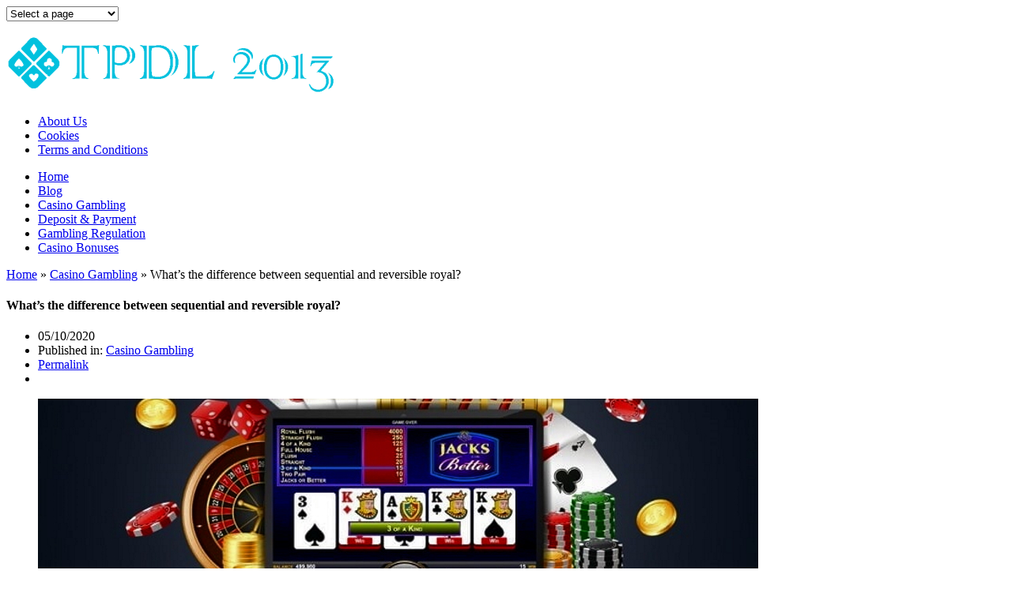

--- FILE ---
content_type: text/html; charset=UTF-8
request_url: https://www.tpdl2013.info/casino-gambling/sequential-and-reversible-royal
body_size: 10179
content:
<!DOCTYPE html>
<html lang="en-US" prefix="og: http://ogp.me/ns#">
<head>
	<title>Difference Between Sequential And Reversible Royal &#8902; TPDL 2013</title>
	<meta charset="UTF-8" />
<meta name="viewport" content="width=device-width, initial-scale=1, maximum-scale=1" />
<meta name="og:title" content="What’s the difference between sequential and reversible royal?" />
<meta name="og:image" content="https://www.tpdl2013.info/wp-content/uploads/sequential-and-reversible-royal-3.jpg" />
<meta name="og:type" content="article" />
<meta name="og:description" content="When you are a gambler there you have to get to know there are so many varieties in the online casino games one among those gambling games is video poker. The video pokers not only bring you the numbe" />
<meta name="og:url" content="https://www.tpdl2013.info/casino-gambling/sequential-and-reversible-royal" />
	
	<link rel="profile" href="https://gmpg.org/xfn/11" />
	<link rel="shortcut icon" href="/favicon.ico" />
	<link rel="pingback" href="https://www.tpdl2013.info/xmlrpc.php" />
			<!--[if IE 9]>
	<link rel="stylesheet" href="https://www.tpdl2013.info/wp-content/themes/StoreBox/css/ie9.css" />
	<![endif]-->
	<!--[if lt IE 9]>
	<link rel="stylesheet" href="https://www.tpdl2013.info/wp-content/themes/StoreBox/css/ie8.css" />
	<![endif]-->
	
		
	<!--[if lt IE 9]>
<script src="https://www.tpdl2013.info/wp-content/themes/StoreBox/js/html5shiv.js"></script>
<script src="https://www.tpdl2013.info/wp-content/themes/StoreBox/js/respond.js"></script>
<![endif]-->
	
		  
	
<style type="text/css">
	.gk-page { max-width: 1150px; }
		#gk-mainbody-columns > aside { width: 30%;}
	#gk-mainbody-columns > section { width: 70%; }
		
	@media (min-width: 1031px) {
		#gk-mainmenu-collapse { height: auto!important; }
	}
</style>

	
		
			
	
		<script type="text/javascript">
		var thickboxL10n = {
			"next":"Next >",
			"prev":"< Prev",
			"image":"Image",
			"of":"of",
			"close":"Close",
			"noiframes":"This feature requires inline frames. You have iframes disabled or your browser does not support them.",
			"loadingAnimation":"https://www.tpdl2013.info/wp-includes/js/thickbox/loadingAnimation.gif",
			"closeImage":"https://www.tpdl2013.info/wp-includes/js/thickbox/tb-close.png"
		};
	</script>
	
		
	<!-- This site is optimized with the Yoast SEO plugin v15.4 - https://yoast.com/wordpress/plugins/seo/ -->
	<meta name="description" content="When you are a gambler there you have to get to know there are so many varieties in the online casino games one among those gambling games is video poker." />
	<meta name="robots" content="index, follow, max-snippet:-1, max-image-preview:large, max-video-preview:-1" />
	<link rel="canonical" href="https://www.tpdl2013.info/casino-gambling/sequential-and-reversible-royal" />
	<meta property="og:locale" content="en_US" />
	<meta property="og:type" content="article" />
	<meta property="og:title" content="Difference Between Sequential And Reversible Royal &#8902; TPDL 2013" />
	<meta property="og:description" content="When you are a gambler there you have to get to know there are so many varieties in the online casino games one among those gambling games is video poker." />
	<meta property="og:url" content="https://www.tpdl2013.info/casino-gambling/sequential-and-reversible-royal" />
	<meta property="og:site_name" content="TPDL 2013" />
	<meta property="article:published_time" content="2020-05-10T08:23:33+00:00" />
	<meta property="article:modified_time" content="2020-12-03T10:04:35+00:00" />
	<meta property="og:image" content="https://www.tpdl2013.info/wp-content/uploads/sequential-and-reversible-royal-3.jpg" />
	<meta property="og:image:width" content="911" />
	<meta property="og:image:height" content="349" />
	<meta name="twitter:card" content="summary_large_image" />
	<meta name="twitter:label1" content="Written by">
	<meta name="twitter:data1" content="Haktimaran">
	<meta name="twitter:label2" content="Est. reading time">
	<meta name="twitter:data2" content="1 minute">
	<script type="application/ld+json" class="yoast-schema-graph">{"@context":"https://schema.org","@graph":[{"@type":"WebSite","@id":"https://www.tpdl2013.info/#website","url":"https://www.tpdl2013.info/","name":"TPDL 2013","description":"Gambling Industry News","potentialAction":[{"@type":"SearchAction","target":"https://www.tpdl2013.info/?s={search_term_string}","query-input":"required name=search_term_string"}],"inLanguage":"en-US"},{"@type":"ImageObject","@id":"https://www.tpdl2013.info/casino-gambling/sequential-and-reversible-royal#primaryimage","inLanguage":"en-US","url":"https://www.tpdl2013.info/wp-content/uploads/sequential-and-reversible-royal-3.jpg","width":911,"height":349,"caption":"video poker"},{"@type":"WebPage","@id":"https://www.tpdl2013.info/casino-gambling/sequential-and-reversible-royal#webpage","url":"https://www.tpdl2013.info/casino-gambling/sequential-and-reversible-royal","name":"Difference Between Sequential And Reversible Royal &#8902; TPDL 2013","isPartOf":{"@id":"https://www.tpdl2013.info/#website"},"primaryImageOfPage":{"@id":"https://www.tpdl2013.info/casino-gambling/sequential-and-reversible-royal#primaryimage"},"datePublished":"2020-05-10T08:23:33+00:00","dateModified":"2020-12-03T10:04:35+00:00","author":{"@id":"https://www.tpdl2013.info/#/schema/person/1b31ffdfac5c12bc1c1c0d76d907c6d9"},"description":"When you are a gambler there you have to get to know there are so many varieties in the online casino games one among those gambling games is video poker.","breadcrumb":{"@id":"https://www.tpdl2013.info/casino-gambling/sequential-and-reversible-royal#breadcrumb"},"inLanguage":"en-US","potentialAction":[{"@type":"ReadAction","target":["https://www.tpdl2013.info/casino-gambling/sequential-and-reversible-royal"]}]},{"@type":"BreadcrumbList","@id":"https://www.tpdl2013.info/casino-gambling/sequential-and-reversible-royal#breadcrumb","itemListElement":[{"@type":"ListItem","position":1,"item":{"@type":"WebPage","@id":"https://www.tpdl2013.info/","url":"https://www.tpdl2013.info/","name":"Home"}},{"@type":"ListItem","position":2,"item":{"@type":"WebPage","@id":"https://www.tpdl2013.info/field/casino-gambling","url":"https://www.tpdl2013.info/field/casino-gambling","name":"Casino Gambling"}},{"@type":"ListItem","position":3,"item":{"@type":"WebPage","@id":"https://www.tpdl2013.info/casino-gambling/sequential-and-reversible-royal","url":"https://www.tpdl2013.info/casino-gambling/sequential-and-reversible-royal","name":"What\u2019s the difference between sequential and reversible royal?"}}]},{"@type":"Person","@id":"https://www.tpdl2013.info/#/schema/person/1b31ffdfac5c12bc1c1c0d76d907c6d9","name":"Haktimaran","image":{"@type":"ImageObject","@id":"https://www.tpdl2013.info/#personlogo","inLanguage":"en-US","url":"https://secure.gravatar.com/avatar/ab007289224f736af6c774a8c290df96?s=96&d=mm&r=g","caption":"Haktimaran"},"sameAs":["http://www.tpdl2013.info"]}]}</script>
	<!-- / Yoast SEO plugin. -->


<link rel='dns-prefetch' href='//s.w.org' />
<link rel="alternate" type="application/rss+xml" title="TPDL 2013 &raquo; Feed" href="https://www.tpdl2013.info/feed" />
<link rel="alternate" type="application/rss+xml" title="TPDL 2013 &raquo; Comments Feed" href="https://www.tpdl2013.info/comments/feed" />
		<script type="text/javascript">
			window._wpemojiSettings = {"baseUrl":"https:\/\/s.w.org\/images\/core\/emoji\/13.0.0\/72x72\/","ext":".png","svgUrl":"https:\/\/s.w.org\/images\/core\/emoji\/13.0.0\/svg\/","svgExt":".svg","source":{"concatemoji":"https:\/\/www.tpdl2013.info\/wp-includes\/js\/wp-emoji-release.min.js?ver=5.5.17"}};
			!function(e,a,t){var n,r,o,i=a.createElement("canvas"),p=i.getContext&&i.getContext("2d");function s(e,t){var a=String.fromCharCode;p.clearRect(0,0,i.width,i.height),p.fillText(a.apply(this,e),0,0);e=i.toDataURL();return p.clearRect(0,0,i.width,i.height),p.fillText(a.apply(this,t),0,0),e===i.toDataURL()}function c(e){var t=a.createElement("script");t.src=e,t.defer=t.type="text/javascript",a.getElementsByTagName("head")[0].appendChild(t)}for(o=Array("flag","emoji"),t.supports={everything:!0,everythingExceptFlag:!0},r=0;r<o.length;r++)t.supports[o[r]]=function(e){if(!p||!p.fillText)return!1;switch(p.textBaseline="top",p.font="600 32px Arial",e){case"flag":return s([127987,65039,8205,9895,65039],[127987,65039,8203,9895,65039])?!1:!s([55356,56826,55356,56819],[55356,56826,8203,55356,56819])&&!s([55356,57332,56128,56423,56128,56418,56128,56421,56128,56430,56128,56423,56128,56447],[55356,57332,8203,56128,56423,8203,56128,56418,8203,56128,56421,8203,56128,56430,8203,56128,56423,8203,56128,56447]);case"emoji":return!s([55357,56424,8205,55356,57212],[55357,56424,8203,55356,57212])}return!1}(o[r]),t.supports.everything=t.supports.everything&&t.supports[o[r]],"flag"!==o[r]&&(t.supports.everythingExceptFlag=t.supports.everythingExceptFlag&&t.supports[o[r]]);t.supports.everythingExceptFlag=t.supports.everythingExceptFlag&&!t.supports.flag,t.DOMReady=!1,t.readyCallback=function(){t.DOMReady=!0},t.supports.everything||(n=function(){t.readyCallback()},a.addEventListener?(a.addEventListener("DOMContentLoaded",n,!1),e.addEventListener("load",n,!1)):(e.attachEvent("onload",n),a.attachEvent("onreadystatechange",function(){"complete"===a.readyState&&t.readyCallback()})),(n=t.source||{}).concatemoji?c(n.concatemoji):n.wpemoji&&n.twemoji&&(c(n.twemoji),c(n.wpemoji)))}(window,document,window._wpemojiSettings);
		</script>
		<style type="text/css">
img.wp-smiley,
img.emoji {
	display: inline !important;
	border: none !important;
	box-shadow: none !important;
	height: 1em !important;
	width: 1em !important;
	margin: 0 .07em !important;
	vertical-align: -0.1em !important;
	background: none !important;
	padding: 0 !important;
}
</style>
	<link rel='stylesheet' id='gavern-normalize-css'  href='https://www.tpdl2013.info/wp-content/themes/StoreBox/css/normalize.css?ver=5.5.17' type='text/css' media='all' />
<link rel='stylesheet' id='gavern-template-css'  href='https://www.tpdl2013.info/wp-content/themes/StoreBox/css/template.css?ver=5.5.17' type='text/css' media='all' />
<link rel='stylesheet' id='gavern-wp-css'  href='https://www.tpdl2013.info/wp-content/themes/StoreBox/css/wp.css?ver=5.5.17' type='text/css' media='all' />
<link rel='stylesheet' id='gavern-stuff-css'  href='https://www.tpdl2013.info/wp-content/themes/StoreBox/css/stuff.css?ver=5.5.17' type='text/css' media='all' />
<link rel='stylesheet' id='gavern-wpextensions-css'  href='https://www.tpdl2013.info/wp-content/themes/StoreBox/css/wp.extensions.css?ver=5.5.17' type='text/css' media='all' />
<link rel='stylesheet' id='gavern-extensions-css'  href='https://www.tpdl2013.info/wp-content/themes/StoreBox/css/extensions.css?ver=5.5.17' type='text/css' media='all' />
<link rel='stylesheet' id='gavern-woocommerce-css'  href='https://www.tpdl2013.info/wp-content/themes/StoreBox/css/woocommerce.css?ver=5.5.17' type='text/css' media='all' />
<link rel='stylesheet' id='gavern-shortcodes-typography-css'  href='https://www.tpdl2013.info/wp-content/themes/StoreBox/css/shortcodes.typography.css?ver=5.5.17' type='text/css' media='all' />
<link rel='stylesheet' id='gavern-shortcodes-elements-css'  href='https://www.tpdl2013.info/wp-content/themes/StoreBox/css/shortcodes.elements.css?ver=5.5.17' type='text/css' media='all' />
<link rel='stylesheet' id='gavern-shortcodes-template-css'  href='https://www.tpdl2013.info/wp-content/themes/StoreBox/css/shortcodes.template.css?ver=5.5.17' type='text/css' media='all' />
<link rel='stylesheet' id='gavern-desktop-small-css'  href='https://www.tpdl2013.info/wp-content/themes/StoreBox/css/desktop.small.css?ver=5.5.17' type='text/css' media='(max-width: 1230px)' />
<link rel='stylesheet' id='gavern-tablet-css'  href='https://www.tpdl2013.info/wp-content/themes/StoreBox/css/tablet.css?ver=5.5.17' type='text/css' media='(max-width: 1030px)' />
<link rel='stylesheet' id='gavern-tablet-small-css'  href='https://www.tpdl2013.info/wp-content/themes/StoreBox/css/tablet.small.css?ver=5.5.17' type='text/css' media='(max-width: 820px)' />
<link rel='stylesheet' id='gavern-mobile-css'  href='https://www.tpdl2013.info/wp-content/themes/StoreBox/css/mobile.css?ver=5.5.17' type='text/css' media='(max-width: 580px)' />
<link rel='stylesheet' id='gavern-style-css'  href='https://www.tpdl2013.info/wp-content/themes/StoreBox/css/style2.css?ver=5.5.17' type='text/css' media='all' />
<link rel='stylesheet' id='gavern-override-css'  href='https://www.tpdl2013.info/wp-content/themes/StoreBox/css/override.css?ver=5.5.17' type='text/css' media='all' />
<link rel='stylesheet' id='gavern-thickbox-css'  href='https://www.tpdl2013.info/wp-includes/js/thickbox/thickbox.css?ver=5.5.17' type='text/css' media='all' />
<link rel='stylesheet' id='wp-block-library-css'  href='https://www.tpdl2013.info/wp-includes/css/dist/block-library/style.min.css?ver=5.5.17' type='text/css' media='all' />
<link rel='stylesheet' id='cookie-law-info-css'  href='https://www.tpdl2013.info/wp-content/plugins/cookie-law-info/public/css/cookie-law-info-public.css?ver=1.9.4' type='text/css' media='all' />
<link rel='stylesheet' id='cookie-law-info-gdpr-css'  href='https://www.tpdl2013.info/wp-content/plugins/cookie-law-info/public/css/cookie-law-info-gdpr.css?ver=1.9.4' type='text/css' media='all' />
<script type='text/javascript' src='https://www.tpdl2013.info/wp-includes/js/jquery/jquery.js?ver=1.12.4-wp' id='jquery-core-js'></script>
<script type='text/javascript' id='cookie-law-info-js-extra'>
/* <![CDATA[ */
var Cli_Data = {"nn_cookie_ids":[],"cookielist":[],"ccpaEnabled":"","ccpaRegionBased":"","ccpaBarEnabled":"","ccpaType":"gdpr","js_blocking":"1","custom_integration":"","triggerDomRefresh":""};
var cli_cookiebar_settings = {"animate_speed_hide":"500","animate_speed_show":"500","background":"#FFF","border":"#b1a6a6c2","border_on":"","button_1_button_colour":"#56bfdc","button_1_button_hover":"#4599b0","button_1_link_colour":"#fff","button_1_as_button":"1","button_1_new_win":"","button_2_button_colour":"#333","button_2_button_hover":"#292929","button_2_link_colour":"#444","button_2_as_button":"","button_2_hidebar":"","button_3_button_colour":"#3566bb","button_3_button_hover":"#2a5296","button_3_link_colour":"#fff","button_3_as_button":"1","button_3_new_win":"","button_4_button_colour":"#000","button_4_button_hover":"#000000","button_4_link_colour":"#333333","button_4_as_button":"","font_family":"Helvetica, Arial, sans-serif","header_fix":"","notify_animate_hide":"1","notify_animate_show":"","notify_div_id":"#cookie-law-info-bar","notify_position_horizontal":"right","notify_position_vertical":"bottom","scroll_close":"","scroll_close_reload":"","accept_close_reload":"","reject_close_reload":"","showagain_tab":"","showagain_background":"#fff","showagain_border":"#000","showagain_div_id":"#cookie-law-info-again","showagain_x_position":"100px","text":"#333333","show_once_yn":"","show_once":"10000","logging_on":"","as_popup":"","popup_overlay":"1","bar_heading_text":"","cookie_bar_as":"banner","popup_showagain_position":"bottom-right","widget_position":"left"};
var log_object = {"ajax_url":"https:\/\/www.tpdl2013.info\/wp-admin\/admin-ajax.php"};
/* ]]> */
</script>
<script type='text/javascript' src='https://www.tpdl2013.info/wp-content/plugins/cookie-law-info/public/js/cookie-law-info-public.js?ver=1.9.4' id='cookie-law-info-js'></script>
<script type='text/javascript' src='https://www.tpdl2013.info/wp-content/themes/StoreBox/js/widgets/news_gallery.js?ver=5.5.17' id='gk-news-gallery-js'></script>
<script type='text/javascript' src='https://www.tpdl2013.info/wp-content/themes/StoreBox/js/widgets/news_blocks.js?ver=5.5.17' id='gk-news-blocks-js'></script>
<script type='text/javascript' src='https://www.tpdl2013.info/wp-content/themes/StoreBox/js/widgets/product_gallery.js?ver=5.5.17' id='gk-product-gallery-js'></script>
<link rel="https://api.w.org/" href="https://www.tpdl2013.info/wp-json/" /><link rel="alternate" type="application/json" href="https://www.tpdl2013.info/wp-json/wp/v2/posts/91" /><link rel="EditURI" type="application/rsd+xml" title="RSD" href="https://www.tpdl2013.info/xmlrpc.php?rsd" />
<link rel="wlwmanifest" type="application/wlwmanifest+xml" href="https://www.tpdl2013.info/wp-includes/wlwmanifest.xml" /> 
<link rel='shortlink' href='https://www.tpdl2013.info/?p=91' />
<link rel="alternate" type="application/json+oembed" href="https://www.tpdl2013.info/wp-json/oembed/1.0/embed?url=https%3A%2F%2Fwww.tpdl2013.info%2Fcasino-gambling%2Fsequential-and-reversible-royal" />
<link rel="alternate" type="text/xml+oembed" href="https://www.tpdl2013.info/wp-json/oembed/1.0/embed?url=https%3A%2F%2Fwww.tpdl2013.info%2Fcasino-gambling%2Fsequential-and-reversible-royal&#038;format=xml" />
<link href="https://www.tpdl2013.info/?opensearch_description=1" title="TPDL 2013" rel="search" type="application/opensearchdescription+xml" /><link rel="shortcut icon" href="https://www.tpdl2013.info/wp-content/uploads/site-logo-1.jpg" type="image/x-icon" />
<style type="text/css">.recentcomments a{display:inline !important;padding:0 !important;margin:0 !important;}</style>	
	<style type="text/css">
</style>
	<script type="text/javascript">
           $GK_PAGE_URL = 'https://www.tpdl2013.info';
           $GK_TMPL_URL = 'https://www.tpdl2013.info/wp-content/themes/StoreBox';
           $GK_TMPL_NAME = 'storebox';
           $GK_MENU = [];
           $GK_MENU["mainmenu"] = [];
           $GK_MENU["mainmenu"]["animation"] = "width_height_opacity";
           $GK_MENU["mainmenu"]["animation_speed"] = "normal";
           $GK_MENU["topmenu"] = [];
           $GK_MENU["topmenu"]["animation"] = "none";
           $GK_MENU["topmenu"]["animation_speed"] = "normal";
           $GK_MENU["footermenu"] = [];
           $GK_MENU["footermenu"]["animation"] = "none";
           $GK_MENU["footermenu"]["animation_speed"] = "normal";
        </script>
	
		
	
		
	</head>
<body class="post-template-default single single-post postid-91 single-format-standard gk-is-cart" data-tablet-width="1030">
	<div class="gk-page-wrapper gk-page">
		<header id="gk-head">
							<div id="main-menu-mobile" class="menu-{menu slug}-container"><select onchange="window.location.href=this.value;"><option value="#">Select a page</option><option value="https://www.tpdl2013.info/"> Home</option><option value="https://www.tpdl2013.info/blog"> Blog</option><option value="https://www.tpdl2013.info/field/casino-gambling"> Casino Gambling</option><option value="https://www.tpdl2013.info/field/deposit-payment"> Deposit &amp; Payment</option><option value="https://www.tpdl2013.info/field/gambling-regulation"> Gambling Regulation</option><option value="https://www.tpdl2013.info/field/casino-bonuses"> Casino Bonuses</option></select></div>						
						<h2>
				<a href="https://www.tpdl2013.info" class="imageLogo"><img src="https://www.tpdl2013.info/wp-content/uploads/site-logo-1.png" alt="" width="" height="" /></a>
			</h2>
						
			<ul id="top-menu" class="menu gk_normal"><li id="menu-item-25" class="menu-item menu-item-type-post_type menu-item-object-page menu-item-25"><a href="https://www.tpdl2013.info/about-us">About Us</a></li>
<li id="menu-item-24" class="menu-item menu-item-type-post_type menu-item-object-page menu-item-24"><a href="https://www.tpdl2013.info/cookies">Cookies</a></li>
<li id="menu-item-23" class="menu-item menu-item-type-post_type menu-item-object-page menu-item-23"><a href="https://www.tpdl2013.info/terms-and-conditions">Terms and Conditions</a></li>
</ul>			
			
						
							<ul id="main-menu" class="menu gk_normal"><li id="menu-item-7" class="menu-item menu-item-type-custom menu-item-object-custom menu-item-home menu-item-7"><a href="https://www.tpdl2013.info/">Home</a></li>
<li id="menu-item-81" class="menu-item menu-item-type-post_type menu-item-object-page current_page_parent menu-item-81"><a href="https://www.tpdl2013.info/blog">Blog</a></li>
<li id="menu-item-113" class="menu-item menu-item-type-taxonomy menu-item-object-category current-post-ancestor current-menu-parent current-post-parent menu-item-113"><a href="https://www.tpdl2013.info/field/casino-gambling">Casino Gambling</a></li>
<li id="menu-item-114" class="menu-item menu-item-type-taxonomy menu-item-object-category menu-item-114"><a href="https://www.tpdl2013.info/field/deposit-payment">Deposit &amp; Payment</a></li>
<li id="menu-item-115" class="menu-item menu-item-type-taxonomy menu-item-object-category menu-item-115"><a href="https://www.tpdl2013.info/field/gambling-regulation">Gambling Regulation</a></li>
<li id="menu-item-112" class="menu-item menu-item-type-taxonomy menu-item-object-category menu-item-112"><a href="https://www.tpdl2013.info/field/casino-bonuses">Casino Bonuses</a></li>
</ul>					</header>
	
				
		
	<div class="gk-page-wrap">
			
		<div id="gk-mainbody-columns"  class=" gk-content-top-border">			
			<section>
								
							
								
				<!-- Mainbody, breadcrumbs -->
				
<section id="gk-mainbody">
		<p id="breadcrumbs"><span><span><a href="https://www.tpdl2013.info/">Home</a> » <span><a href="https://www.tpdl2013.info/field/casino-gambling">Casino Gambling</a> » <span class="breadcrumb_last" aria-current="page">What’s the difference between sequential and reversible royal?</span></span></span></span></p>		
	<article id="post-91" class="post-91 post type-post status-publish format-standard has-post-thumbnail hentry category-casino-gambling">
		<header>
			
<h1>
			What’s the difference between sequential and reversible royal?		
	</h1>

						 			 	<ul>	 		
	 			 		
	 			 		<li>
	 			<time class="entry-date" datetime="2020-05-10T08:23:33+00:00">
	 				05/10/2020	 			</time>
	 		</li>
	 			 		
	 		 				 			 		
	 			 		<li class="category">
	 			Published in:	 			<a href="https://www.tpdl2013.info/field/casino-gambling" rel="category tag">Casino Gambling</a>	 		</li>
	 			 		
	 			
	 			 	
	 				
	 				 			 		
	 		 			<li class="bookmark">
 				<a href="https://www.tpdl2013.info/casino-gambling/sequential-and-reversible-royal" title="Permalink to What’s the difference between sequential and reversible royal?" rel="bookmark">Permalink</a>
 			</li>
 			
 			<li class="edit">	
 				 			</li>
	 		 		</ul>
 		 				
		</header>
		
		
		<figure class="featured-image">
		<img width="911" height="349" src="https://www.tpdl2013.info/wp-content/uploads/sequential-and-reversible-royal-3.jpg" class="attachment-post-thumbnail size-post-thumbnail wp-post-image" alt="video poker" loading="lazy" srcset="https://www.tpdl2013.info/wp-content/uploads/sequential-and-reversible-royal-3.jpg 911w, https://www.tpdl2013.info/wp-content/uploads/sequential-and-reversible-royal-3-300x115.jpg 300w, https://www.tpdl2013.info/wp-content/uploads/sequential-and-reversible-royal-3-768x294.jpg 768w" sizes="(max-width: 911px) 100vw, 911px" />		
								</figure>
			
				<section class="content">
			<p style="margin: 12.0pt 0cm .0001pt 0cm;"><span lang="EN-US" style="color: #0e101a;">When you are a gambler there you have to get to know there are so many varieties in the online casino games one among those gambling games is video poker. The video pokers not only bring you the number of <a title="odds" href="/casino-gambling/american-and-hong-kong-odds">odds</a> it also provides you the chances for getting more outcomes. Here if you are looking about paying for the video poker games there get to know the difference between sequential and reversible royal video pokers. To help you in getting knowledge about it checkout the below content;</span></p>
<p><img loading="lazy" class="aligncenter size-full wp-image-58" src="https://www.tpdl2013.info/wp-content/uploads/sequential-and-reversible-royal-1.jpg" alt="" width="927" height="444" srcset="https://www.tpdl2013.info/wp-content/uploads/sequential-and-reversible-royal-1.jpg 927w, https://www.tpdl2013.info/wp-content/uploads/sequential-and-reversible-royal-1-300x144.jpg 300w, https://www.tpdl2013.info/wp-content/uploads/sequential-and-reversible-royal-1-768x368.jpg 768w" sizes="(max-width: 927px) 100vw, 927px" /></p>
<h2 style="margin: 12.0pt 0cm .0001pt 0cm;"><span lang="EN-US" style="color: #0e101a;">Sequential royal video poker</span></h2>
<p style="margin: 12.0pt 0cm .0001pt 0cm;"><span lang="EN-US" style="color: #0e101a;">This sequential royal poker gets you a substantial payoff in all of the video poker. It is one of those gambler-friendly games of all others which can be played through online gambling sites. When you handle them the cards move from order 10 through the ace and this you will be making a sequential royal flush and the ultimate thing is you can earn up to 10,000 coins on every coin you bet. There you can also find the bonus paytable which offers you some of the bonuses, when it comes to playing sequential versus reversible royal sequential offers you so many advantages.</span></p>
<p><img loading="lazy" class="aligncenter size-full wp-image-59" src="https://www.tpdl2013.info/wp-content/uploads/sequential-and-reversible-royal-2.jpg" alt="gambling games" width="870" height="339" srcset="https://www.tpdl2013.info/wp-content/uploads/sequential-and-reversible-royal-2.jpg 870w, https://www.tpdl2013.info/wp-content/uploads/sequential-and-reversible-royal-2-300x117.jpg 300w, https://www.tpdl2013.info/wp-content/uploads/sequential-and-reversible-royal-2-768x299.jpg 768w" sizes="(max-width: 870px) 100vw, 870px" /></p>
<h2 style="margin: 12.0pt 0cm .0001pt 0cm;"><span lang="EN-US" style="color: #0e101a;">Reversible royal video poker</span></h2>
<p style="margin: 12.0pt 0cm .0001pt 0cm;"><span lang="EN-US" style="color: #0e101a;">The reversible royal video poker is a premium for sequential royal video poker. There is no need to get confused like the sequential it also moves in a direction 10 to ace. But the reversible royal flush moves in either direction that is left or right and pays you a high jackpot. When you know the strategy used you can easily win more outcomes than any other gambling game.</span></p>
<h2 style="margin: 12.0pt 0cm .0001pt 0cm;"><span lang="EN-US" style="color: #0e101a;">Final thoughts</span></h2>
<p style="margin: 12.0pt 0cm .0001pt 0cm;"><span lang="EN-US" style="color: #0e101a;">You can choose any of them sequential vs reversible royal based on your choice but before start gambling through any of these <a title="video poker" href="https://www.boxingscene.com/casino-gambling/58805.php">video poker</a> get to know the things that you have to get more earning from it. In case, if you don’t have an idea about it better you can get help from the experts.</span></p>
			
								</section>
				
		

	
	
			
		<footer>
		<section id="gk-social-api"><div class="fb-like" data-href="https://www.tpdl2013.info/casino-gambling/sequential-and-reversible-royal"  data-send="true" data-layout="standard" data-show-faces="true" data-width="500" data-action="like" data-font="arial" data-colorscheme="light"></div><g:plusone  annotation="none" width="300" expandTo="top" callback="https://www.tpdl2013.info/casino-gambling/sequential-and-reversible-royal"></g:plusone><a href="https://twitter.com/share" class="twitter-share-button" data-text="What’s the difference between sequential and reversible royal?" data-url="https://www.tpdl2013.info/casino-gambling/sequential-and-reversible-royal" data-count="vertical" data-lang="en">Tweet</a><a href="https://pinterest.com/pin/create/button/?url=https://www.tpdl2013.info/casino-gambling/sequential-and-reversible-royal&amp;media=https://www.tpdl2013.info/wp-content/uploads/sequential-and-reversible-royal-3.jpg&amp;description=What%E2%80%99s+the+difference+between+sequential+and+reversible+royal%3F" class="pin-it-button" count-layout="horizontal"><img border="0" src="//assets.pinterest.com/images/PinExt.png" title="Pin it" alt="Pin it" /></a></section>			</footer>
		</article>				
		

			
			</section>

		
								
				<!--[if IE 8]>
				<div class="ie8clear"></div>
				<![endif]-->
			</section><!-- end of the mainbody section -->
		
									<aside id="gk-sidebar">
				<div id="text-3" class="box  widget_text"><h3 class="box-title">Meet the Team</h3>			<div class="textwidget"><p><strong>Alvin Keyser</strong><br />
<strong><img loading="lazy" class="alignleft wp-image-26" src="https://www.tpdl2013.info/wp-content/uploads/alvin-1.png" alt="" width="75" height="75" srcset="https://www.tpdl2013.info/wp-content/uploads/alvin-1.png 210w, https://www.tpdl2013.info/wp-content/uploads/alvin-1-150x150.png 150w" sizes="(max-width: 75px) 100vw, 75px" /></strong>Casino enthusiast who has worked in the iGaming industry since 2009, covering all aspects of games including blackjack, roulette and slots.</p>
<p><strong>Wade Conner</strong><br />
<strong><img loading="lazy" class="alignleft wp-image-27" src="https://www.tpdl2013.info/wp-content/uploads/wade-1.png" alt="" width="75" height="75" srcset="https://www.tpdl2013.info/wp-content/uploads/wade-1.png 200w, https://www.tpdl2013.info/wp-content/uploads/wade-1-150x150.png 150w" sizes="(max-width: 75px) 100vw, 75px" /></strong>Gambling writer and numbers man who produces infographics for a range of different games. Occasionally contributing to the casino, live casino &amp; online slots content.</p>
</div>
		</div>				
				<!--[if IE 8]>
				<div class="ie8clear"></div>
				<![endif]-->
			</aside>
									
			<!--[if IE 8]>
			<div class="ie8clear"></div>
			<![endif]-->
		</div><!-- end of the #gk-mainbody-columns -->
	</div><!-- end of the .gk-page-wrap section -->	
	
		<div id="gk-bottom1">
		<div class="widget-area">
			
		<div id="recent-posts-2" class="box  widget_recent_entries col6 nth1 last3">
		<h3 class="box-title">Recent Posts</h3>
		<ul>
											<li>
					<a href="https://www.tpdl2013.info/casino-gambling/vigorish-and-overround">What are vigorish and overround?</a>
									</li>
											<li>
					<a href="https://www.tpdl2013.info/gambling-regulation/gambling-at-16">Gambling at 16 is possible?</a>
									</li>
											<li>
					<a href="https://www.tpdl2013.info/deposit-payment/withdraw-money">Ways to withdraw money from online bookmarker</a>
									</li>
											<li>
					<a href="https://www.tpdl2013.info/deposit-payment/deposit-a-derby-casino">How to deposit a Derby casino?</a>
									</li>
											<li>
					<a href="https://www.tpdl2013.info/casino-bonuses/welcoming-bonus">Tips to get a good welcoming bonus</a>
									</li>
					</ul>

		</div><div id="text-4" class="box  widget_text col6 nth2 last3"><h3 class="box-title">Advice</h3>			<div class="textwidget"><p>No information contained in The Website or The Publication should be deemed to constitute the provision of financial, investment or other professional advice in any way.</p>
</div>
		</div><div id="text-5" class="box  widget_text col6 nth3 last3"><h3 class="box-title">Support</h3>			<div class="textwidget"><p><img loading="lazy" class="alignright size-full wp-image-28" src="https://www.tpdl2013.info/wp-content/uploads/site-logo-2.png" alt="" width="68" height="67" />If you wish to unsubscribe from marketing communications, please contact Customer Support on:</p>
<p><a href="/cdn-cgi/l/email-protection" class="__cf_email__" data-cfemail="681b1d1818071a1c281c180c045a58595b4601060e07">[email&#160;protected]</a></p>
</div>
		</div>			
			<!--[if IE 8]>
			<div class="ie8clear"></div>
			<![endif]-->
		</div>
	</div>
		
	
		<footer id="gk-footer">			
			<ul id="footer-menu" class="menu gk_normal"><li class="menu-item menu-item-type-post_type menu-item-object-page menu-item-25"><a href="https://www.tpdl2013.info/about-us">About Us</a></li>
<li class="menu-item menu-item-type-post_type menu-item-object-page menu-item-24"><a href="https://www.tpdl2013.info/cookies">Cookies</a></li>
<li class="menu-item menu-item-type-post_type menu-item-object-page menu-item-23"><a href="https://www.tpdl2013.info/terms-and-conditions">Terms and Conditions</a></li>
</ul>			
			<div class="gk-copyrights">
				Original Content Copyright © TPDL 2013 ®			</div>
		</footer>
		
		<!--[if IE 8]>
		<div class="ie8clear"></div>
		<![endif]-->
	</div><!-- end of the .gk-page-wrapper div -->	
	
	<div class="gk-page">
				
			</div>
	
	


	
		<div id="fb-root"></div>
	<script data-cfasync="false" src="/cdn-cgi/scripts/5c5dd728/cloudflare-static/email-decode.min.js"></script><script type="text/javascript">
	//<![CDATA[     
	      window.fbAsyncInit = function() {
	        FB.init({
	          appId      : '', // App ID
	          status     : true, // check login status
	          cookie     : true, // enable cookies to allow the server to access the session
	          xfbml      : true  // parse XFBML
	        });
	      };
	    
	      // Load the SDK Asynchronously
	      (function(d){
	         var js, id = 'facebook-jssdk', ref = d.getElementsByTagName('script')[0];
	         if (d.getElementById(id)) {return;}
	         js = d.createElement('script'); js.id = id; js.async = true;
	         js.src = "//connect.facebook.net/en_US/all.js";
	         ref.parentNode.insertBefore(js, ref);
	       }(document));
	    //]]>
	</script>
		
		<script type="text/javascript" src="https://platform.twitter.com/widgets.js"></script>
		
		<script type="text/javascript" src="https://apis.google.com/js/plusone.js">
	  {lang: 'en-GB'}
	</script>
		
		<script type="text/javascript" src="//assets.pinterest.com/js/pinit.js"></script>
	
	
		
		
	<!--googleoff: all--><div id="cookie-law-info-bar" data-nosnippet="true"><span><div class="cli-bar-container cli-style-v2"><div class="cli-bar-message">Do you accept cookies? When you enter into TPDL 2013, you allow us to use the necessary cookies.</div><div class="cli-bar-btn_container"><a role='button' tabindex='0' class="cli_settings_button" style="margin:0px 10px 0px 5px;" >Cookie settings</a><a role='button' tabindex='0' data-cli_action="accept" id="cookie_action_close_header"  class="medium cli-plugin-button cli-plugin-main-button cookie_action_close_header cli_action_button" style="display:inline-block; ">ACCEPT</a></div></div></span></div><div id="cookie-law-info-again" style="display:none;" data-nosnippet="true"><span id="cookie_hdr_showagain">Manage consent</span></div><div class="cli-modal" data-nosnippet="true" id="cliSettingsPopup" tabindex="-1" role="dialog" aria-labelledby="cliSettingsPopup" aria-hidden="true">
  <div class="cli-modal-dialog" role="document">
    <div class="cli-modal-content cli-bar-popup">
      <button type="button" class="cli-modal-close" id="cliModalClose">
        <svg class="" viewBox="0 0 24 24"><path d="M19 6.41l-1.41-1.41-5.59 5.59-5.59-5.59-1.41 1.41 5.59 5.59-5.59 5.59 1.41 1.41 5.59-5.59 5.59 5.59 1.41-1.41-5.59-5.59z"></path><path d="M0 0h24v24h-24z" fill="none"></path></svg>
        <span class="wt-cli-sr-only">Close</span>
      </button>
      <div class="cli-modal-body">
        <div class="cli-container-fluid cli-tab-container">
    <div class="cli-row">
        <div class="cli-col-12 cli-align-items-stretch cli-px-0">
            <div class="cli-privacy-overview">
                <h4>Privacy Overview</h4>                <div class="cli-privacy-content">
                    <div class="cli-privacy-content-text">This website uses cookies to improve your experience while you navigate through the website. Out of these, the cookies that are categorized as necessary are stored on your browser as they are essential for the working of basic functionalities of the website. We also use third-party cookies that help us analyze and understand how you use this website. These cookies will be stored in your browser only with your consent. You also have the option to opt-out of these cookies. But opting out of some of these cookies may affect your browsing experience.</div>
                </div>
                <a class="cli-privacy-readmore" data-readmore-text="Show more" data-readless-text="Show less"></a>            </div>
        </div>
        <div class="cli-col-12 cli-align-items-stretch cli-px-0 cli-tab-section-container">
              
                                    <div class="cli-tab-section">
                        <div class="cli-tab-header">
                            <a role="button" tabindex="0" class="cli-nav-link cli-settings-mobile" data-target="necessary" data-toggle="cli-toggle-tab">
                                Necessary                            </a>
                            <div class="wt-cli-necessary-checkbox">
                        <input type="checkbox" class="cli-user-preference-checkbox"  id="wt-cli-checkbox-necessary" data-id="checkbox-necessary" checked="checked"  />
                        <label class="form-check-label" for="wt-cli-checkbox-necessary">Necessary</label>
                    </div>
                    <span class="cli-necessary-caption">Always Enabled</span>                         </div>
                        <div class="cli-tab-content">
                            <div class="cli-tab-pane cli-fade" data-id="necessary">
                                <p>Necessary cookies are absolutely essential for the website to function properly. This category only includes cookies that ensures basic functionalities and security features of the website. These cookies do not store any personal information.</p>
                            </div>
                        </div>
                    </div>
                              
                                    <div class="cli-tab-section">
                        <div class="cli-tab-header">
                            <a role="button" tabindex="0" class="cli-nav-link cli-settings-mobile" data-target="non-necessary" data-toggle="cli-toggle-tab">
                                Non-necessary                            </a>
                            <div class="cli-switch">
                        <input type="checkbox" id="wt-cli-checkbox-non-necessary" class="cli-user-preference-checkbox"  data-id="checkbox-non-necessary"  checked='checked' />
                        <label for="wt-cli-checkbox-non-necessary" class="cli-slider" data-cli-enable="Enabled" data-cli-disable="Disabled"><span class="wt-cli-sr-only">Non-necessary</span></label>
                    </div>                        </div>
                        <div class="cli-tab-content">
                            <div class="cli-tab-pane cli-fade" data-id="non-necessary">
                                <p>Any cookies that may not be particularly necessary for the website to function and is used specifically to collect user personal data via analytics, ads, other embedded contents are termed as non-necessary cookies. It is mandatory to procure user consent prior to running these cookies on your website.</p>
                            </div>
                        </div>
                    </div>
                            
        </div>
    </div>
</div>
      </div>
    </div>
  </div>
</div>
<div class="cli-modal-backdrop cli-fade cli-settings-overlay"></div>
<div class="cli-modal-backdrop cli-fade cli-popupbar-overlay"></div>
<!--googleon: all--><script type='text/javascript' src='https://www.tpdl2013.info/wp-includes/js/comment-reply.min.js?ver=5.5.17' id='comment-reply-js'></script>
<script type='text/javascript' src='https://www.tpdl2013.info/wp-content/themes/StoreBox/js/gk.scripts.js?ver=5.5.17' id='gavern-scripts-js'></script>
<script type='text/javascript' src='https://www.tpdl2013.info/wp-content/themes/StoreBox/js/shortcodes.typography.js?ver=5.5.17' id='gavern-shortcodes-typography-js'></script>
<script type='text/javascript' src='https://www.tpdl2013.info/wp-content/themes/StoreBox/js/shortcodes.elements.js?ver=5.5.17' id='gavern-shortcodes-elements-js'></script>
<script type='text/javascript' src='https://www.tpdl2013.info/wp-content/themes/StoreBox/js/shortcodes.template.js?ver=5.5.17' id='gavern-shortcodes-template-js'></script>
<script type='text/javascript' src='https://www.tpdl2013.info/wp-includes/js/thickbox/thickbox.js?ver=5.5.17' id='gavern-thickbox-js'></script>
<script type='text/javascript' src='https://www.tpdl2013.info/wp-content/themes/StoreBox/js/widgets/nsp.js?ver=5.5.17' id='gk-nsp-js'></script>
<script type='text/javascript' src='https://www.tpdl2013.info/wp-content/themes/StoreBox/js/widgets/tabs.js?ver=5.5.17' id='gk-tabs-js'></script>
<script type='text/javascript' src='https://www.tpdl2013.info/wp-includes/js/wp-embed.min.js?ver=5.5.17' id='wp-embed-js'></script>
<script type='text/javascript' src='https://www.tpdl2013.info/wp-content/themes/StoreBox/js/gk.menu.js?ver=5.5.17' id='gavern-menu-js'></script>
	
	<script defer src="https://static.cloudflareinsights.com/beacon.min.js/vcd15cbe7772f49c399c6a5babf22c1241717689176015" integrity="sha512-ZpsOmlRQV6y907TI0dKBHq9Md29nnaEIPlkf84rnaERnq6zvWvPUqr2ft8M1aS28oN72PdrCzSjY4U6VaAw1EQ==" data-cf-beacon='{"version":"2024.11.0","token":"841afdc82a454cc2887cd730bf962a85","r":1,"server_timing":{"name":{"cfCacheStatus":true,"cfEdge":true,"cfExtPri":true,"cfL4":true,"cfOrigin":true,"cfSpeedBrain":true},"location_startswith":null}}' crossorigin="anonymous"></script>
</body>
</html>


--- FILE ---
content_type: text/html; charset=utf-8
request_url: https://accounts.google.com/o/oauth2/postmessageRelay?parent=https%3A%2F%2Fwww.tpdl2013.info&jsh=m%3B%2F_%2Fscs%2Fabc-static%2F_%2Fjs%2Fk%3Dgapi.lb.en.2kN9-TZiXrM.O%2Fd%3D1%2Frs%3DAHpOoo_B4hu0FeWRuWHfxnZ3V0WubwN7Qw%2Fm%3D__features__
body_size: 160
content:
<!DOCTYPE html><html><head><title></title><meta http-equiv="content-type" content="text/html; charset=utf-8"><meta http-equiv="X-UA-Compatible" content="IE=edge"><meta name="viewport" content="width=device-width, initial-scale=1, minimum-scale=1, maximum-scale=1, user-scalable=0"><script src='https://ssl.gstatic.com/accounts/o/2580342461-postmessagerelay.js' nonce="t8UQdpCJPtQCeAGx_X_2YQ"></script></head><body><script type="text/javascript" src="https://apis.google.com/js/rpc:shindig_random.js?onload=init" nonce="t8UQdpCJPtQCeAGx_X_2YQ"></script></body></html>